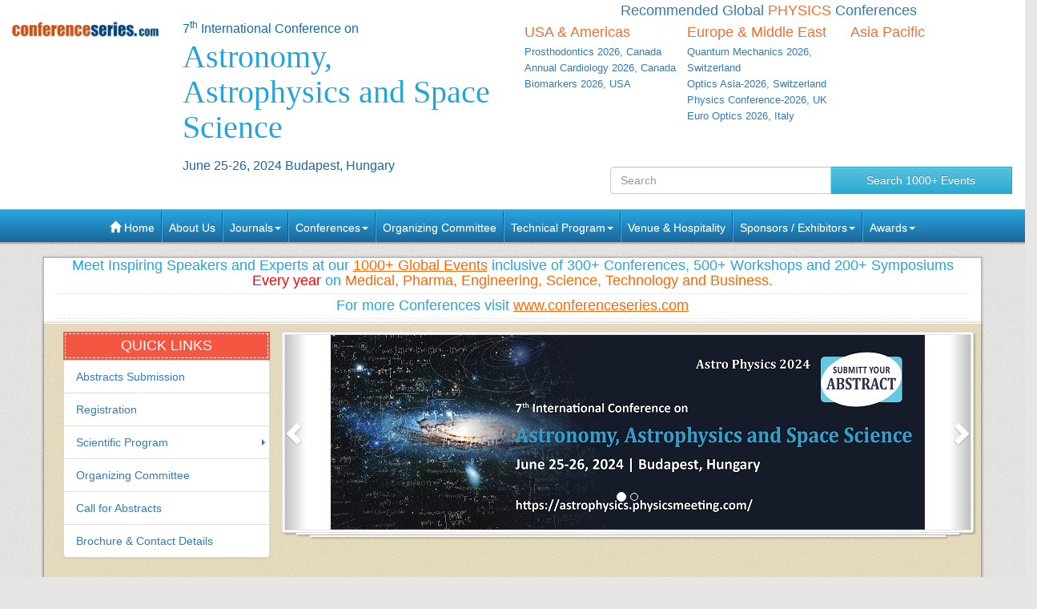

--- FILE ---
content_type: text/html; charset=UTF-8
request_url: https://astrophysics.physicsmeeting.com/2024
body_size: 14060
content:
<!--astrophysics.physicsmeeting.com-->





<!DOCTYPE html>
<!-- kesava -->
<html lang="en">
   <head>
      <meta charset="utf-8">
      <meta name="viewport" content="width=device-width, initial-scale=1.0">
      <meta http-equiv="X-UA-Compatible" content="IE=edge">
      <meta name="keywords" content="Astro Physics Conferences, Astro Physics 2024, Astro Physics 2024  Events, Astro Physics, Astro Physics 2024 Conferences, Astro Physics 2024, Astro Physics Symposiums, Astro Physics Convention"/>
      <meta name="description" content="Astro Physics 2024 Conferences and Astrophysics and Space Science conferences connect experts from 50+ countries in Europe, the UK, and the USA, Asia and are scheduled on June 25-26, 2024 Budapest, Hungary, Astro Physics 2024 Meeting will be conducted."/>
            <title>Astro Physics 2024 Conference| Astro Physics 2024 | Astro Physics 2024 Events | Astro Physics Conferences| Astro Physics 2024 Meetings | Astro Physics Symposiums | Astro Physics Convention |</title>
            <!-- <title></title> -->
      <meta name="author" content="conferenceseries">
      	
   
   <meta name="keywords" content="Astro Physics Conferences, Astro Physics 2024, Astro Physics 2024  Events, Astro Physics, Astro Physics 2024 Conferences, Astro Physics 2024, Astro Physics Symposiums, Astro Physics Convention" />
	<meta name="description" content="Astro Physics 2024 Conferences and Astrophysics and Space Science conferences connect experts from 50+ countries in Europe, the UK, and the USA, Asia and are scheduled on June 25-26, 2024 Budapest, Hungary, Astro Physics 2024 Meeting will be conducted.">
	<meta property="og:url" content="https://astrophysics.physicsmeeting.com/2024/" />
	<meta property="og:type" content="website" />
	<meta property="og:title" content="Astro Physics 2024 Conference| Astro Physics 2024 | Astro Physics 2024 Events | Astro Physics Conferences| Astro Physics 2024 Meetings | Astro Physics Symposiums | Astro Physics Convention |" />



<link rel="canonical" href="https://astrophysics.physicsmeeting.com/2024">
<link rel="stylesheet" href="https://maxcdn.bootstrapcdn.com/bootstrap/3.3.4/css/bootstrap.min.css">
<link href="https://d2cax41o7ahm5l.cloudfront.net/cs/css/bootstrap-submenu.min.css" rel="stylesheet">
<link href="//maxcdn.bootstrapcdn.com/font-awesome/4.2.0/css/font-awesome.min.css" rel="stylesheet">
<link href='https://fonts.googleapis.com/css?family=Courgette' rel='stylesheet' type='text/css'>
<link rel="stylesheet" href="https://maxcdn.bootstrapcdn.com/bootstrap/3.3.4/css/bootstrap-theme.min.css">
<!--<link href="css/style.css" rel="stylesheet">-->
<!--<script type="text/javascript">var switchTo5x=true;</script>-->
<!-- Go to www.addthis.com/dashboard to customize your tools -->
<link href="https://d2cax41o7ahm5l.cloudfront.net/cs/css/style-2016.css" rel="stylesheet">
<!--<link href="https://s3.amazonaws.com/conferenceseries/css/style-2016.css" rel="stylesheet">
   --><!-- HTML5 Shim and Respond.js IE8 support of HTML5 elements and media queries -->
<!-- WARNING: Respond.js doesn't work if you view the page via file:// -->
<!--[if lt IE 9]>
<script src="https://oss.maxcdn.com/libs/html5shiv/3.7.0/html5shiv.js"></script>
<script src="https://oss.maxcdn.com/libs/respond.js/1.3.0/respond.min.js"></script>
<![endif]-->
<!-- Fav and touch icons -->
<link rel="shortcut icon" href="https://d2cax41o7ahm5l.cloudfront.net/cs/images/favicon.png">
<link rel="apple-touch-icon-precomposed" sizes="144x144" href="https://d2cax41o7ahm5l.cloudfront.net/cs/images/apple-touch-icon-144-precomposed.png">
<link rel="apple-touch-icon-precomposed" sizes="114x114" href="https://d2cax41o7ahm5l.cloudfront.net/cs/images/apple-touch-icon-114-precomposed.png">
<link rel="apple-touch-icon-precomposed" sizes="72x72" href="https://d2cax41o7ahm5l.cloudfront.net/cs/images/apple-touch-icon-72-precomposed.png">
<link rel="apple-touch-icon-precomposed" sizes="57x57" href="https://d2cax41o7ahm5l.cloudfront.net/cs/images/apple-touch-icon-57-precomposed.png">
<!-- Start Alexa Certify Javascript -->
<script type="text/javascript">
   _atrk_opts = { atrk_acct:"AQs4j1a4ZP00a6", domain:"physicsmeeting.com",dynamic: true};
   (function() { var as = document.createElement('script'); as.type = 'text/javascript'; as.async = true; as.src = "https://d31qbv1cthcecs.cloudfront.net/atrk.js"; var s = document.getElementsByTagName('script')[0];s.parentNode.insertBefore(as, s); })();
</script>
<noscript><img src="https://d5nxst8fruw4z.cloudfront.net/atrk.gif?account=AQs4j1a4ZP00a6" style="display:none" height="1" width="1" alt="" /></noscript>
<!-- End Alexa Certify Javascript -->   
<!--Google Analytics Code Start -->
<!--
<script>
  (function(i,s,o,g,r,a,m){i['GoogleAnalyticsObject']=r;i[r]=i[r]||function(){
  (i[r].q=i[r].q||[]).push(arguments)},i[r].l=1*new Date();a=s.createElement(o),
  m=s.getElementsByTagName(o)[0];a.async=1;a.src=g;m.parentNode.insertBefore(a,m)
  })(window,document,'script','//www.google-analytics.com/analytics.js','ga');

  ga('create', '', 'auto');
  ga('send', 'pageview');

</script>
<!--

Google tag (gtag.js) --> 
<script async src="https://www.googletagmanager.com/gtag/js?id=G-E3XEJ9ELN0"></script> 
<script async src="https://www.googletagmanager.com/gtag/js?id=G-RWL28B1a5RM"></script> 

<script> window.dataLayer = window.dataLayer || []; 
function gtag(){dataLayer.push(arguments);
} 
gtag('js', new Date());
 gtag('config', 'G-E3XEJ9ELN0'); 
  gtag('config', 'G-RWL28B1a5RM'); 

 </script>


<!--Google Analytics Code End-->
<style>
   #cke_pastebin {
   position:absolute !important;
   background: #fff !important;
   width: auto !important;
   left: 0 !important;
   overflow:visible !important;
   height:auto !important;
   top: 0 !important;
   }
</style>
</head>
<body data-id="12643">
   <div id="CssFailCheck" class="hidden" style="height:1px;"></div>
   <header class="clearfix">
             
      <div class="col-md-12 page-header clearfix" >
         <div class="row">
            <div class="col-lg-2 col-md-2 col-sm-4 logo-main">
               <h2 class="logo "><a href="https://astrophysics.physicsmeeting.com/2024/" title="Home" class="OMICS_Logo">
                  <img src="https://d2cax41o7ahm5l.cloudfront.net/cs/images/OMICS_logo.png" class="img-responsive" alt="OMICS International"></a>
               </h2>
               </p>
                          
            </div>
            <div class="col-lg-4 col-md-4 col-sm-8 title-main">
               <!--<div class="col-md-6 col-sm-8 title-main">-->
               <h1 class="title"><small>7<sup>th</sup> International Conference on </small>
                  <span> Astronomy, Astrophysics and Space Science</span>
                  <small>June 25-26, 2024 Budapest, Hungary</small>
                                 </h1>
               <div class="quick-links visible-xs">  
                  <a href="https://astrophysics.physicsmeeting.com/2024/organizing-committee.php" class="btn btn-primary btn-sm"><strong>Organizing Committee</strong></a> 
                  <a href="https://astrophysics.physicsmeeting.com/2024/abstract-submission.php" class="btn btn-danger btn-sm"><strong>Submit Abstract</strong></a>
                  <a href="https://astrophysics.physicsmeeting.com/2024/registration.php" class="btn btn-success btn-sm"><strong>Register Now</strong></a> 
                  <a href="https://astrophysics.physicsmeeting.com/2024/scientific-program.php" class="btn btn-success btn-sm wrap-link" ><i class="fa fa-download fa-lg"></i>  <strong><small>Previous</small> Scientific Program</strong></a> 
               </div>
            </div>
            <!--<div class="col-md-1 col-sm-4 conf-list-region" >
                              </div>-->
            <div class="col-lg-6 col-md-6 col-sm-12" style="margin-bottom: 30px;">
               <div>
                  <h6 class="text-center text-primary">Recommended Global <span class="text-uppercase text-danger">Physics</span> Conferences</h6>
                  <div class="col-lg-4 col-md-4 col-sm-4 conf-list-region paddingzero">
                     <div class="conf-list-region-box ">
                        <div class="conf-list">
                           <h6 class="text-left text-danger">USA &amp; Americas</h6>
                           <div>
                              <ul class="list-unstyled">
                                                                   
                                 <li><a href="https://prosthodontics.conferenceseries.com/" target="_blank" title="Prosthodontics 2026, Canada">Prosthodontics 2026, Canada</a></li>
                                  
                                 <li><a href="https://cardiac.conferenceseries.com/" target="_blank" title="Annual Cardiology 2026, Canada">Annual Cardiology 2026, Canada</a></li>
                                  
                                 <li><a href="https://biomarkers.conferenceseries.com/" target="_blank" title="Biomarkers 2026, USA">Biomarkers 2026, USA</a></li>
                                                                  <li><a href="" title="" target="_blank"></a></li>
                              </ul>
                           </div>
                        </div>
                     </div>
                  </div>
                  <div class="col-lg-4 col-md-4 col-sm-4 conf-list-region paddingzero">
                     <div class="conf-list-region-box europe-list">
                        <div class="conf-list">
                           <h6 class="text-left text-danger">Europe &amp; Middle East</h6>
                           <div>
                              <ul class="list-unstyled">
                                  
                                   
                                 <li><a href="https://quantummechanics.physicsmeeting.com/" target="_blank" title="Quantum Mechanics 2026, Switzerland">Quantum Mechanics 2026, Switzerland</a></li>
                                  
                                   
                                 <li><a href="https://optics.conferenceseries.com/" target="_blank" title="Optics Asia-2026, Switzerland">Optics Asia-2026, Switzerland</a></li>
                                  
                                   
                                 <li><a href="https://physics.physicsmeeting.com/" target="_blank" title="Physics Conference-2026, UK">Physics Conference-2026, UK</a></li>
                                  
                                   
                                 <li><a href="https://optics.physicsmeeting.com/" target="_blank" title="Euro Optics 2026, Italy">Euro Optics 2026, Italy</a></li>
                                                                  <li><a href="" title="" target="_blank"></a></li>
                              </ul>
                           </div>
                        </div>
                     </div>
                  </div>
                  <div class="col-lg-4 col-md-4 col-sm-4 conf-list-region paddingzero">
                     <div class="conf-list-region-box asia-pacific-list">
                        <div class="conf-list">
                           <h6 class="text-left text-danger">Asia Pacific</h6>
                           <div>
                              <ul class="list-unstyled">
                                                                  <li><a href="" title="" target="_blank"></a></li>
                              </ul>
                           </div>
                        </div>
                     </div>
                  </div>
               </div>
            </div>
            <div class='col-md-12'>
               <div class="row">
                  <div class="col-lg-6 col-md-6 col-sm-6 conf-list-region" >
                  </div>
                  <div style="height:30px;"></div> 
                  <div class="col-md-5  col-xs-12 top-search clearfix">
                     <form id="top-search-form" method="post" action="https://www.conferenceseries.com/search-results/" class="navbar-form" role="search">
                        <div class="input-group">
                           <input type="search" class="form-control" placeholder="Search" name="keyword" id="keyword" required>
                           <div class="input-group-btn">
                              <button type="submit" class="btn btn-info hidden-xs">Search 1000+ Events</button>
                              <button type="submit" class="btn btn-info visible-xs"><span class="glyphicon glyphicon-search" aria-hidden="true"></span></button>
                           </div>
                        </div>
                     </form>
                  </div>
               </div>
            </div>
         </div>
      </div>
   </header>
   <div class="row clearfix">
   <nav class="navbar navbar-default kesava" role="navigation">
      <div class="navbar-header visible-xs">
         <button type="button" class="navbar-toggle" data-toggle="collapse" data-target="#main-nav"> <span class="sr-only">Toggle navigation</span> <span class="icon-bar"></span> <span class="icon-bar"></span> <span class="icon-bar"></span> </button>
      </div>
      <div class="collapse navbar-collapse" id="main-nav">
         <ul class="nav navbar-nav">
            <li><a href="https://astrophysics.physicsmeeting.com/2024/" title="Home"><span class="glyphicon glyphicon-home" aria-hidden="true"></span> Home</a></li>
            <li><a href="https://www.omicsonline.org/about.php" title="About Us" target="_blank">About Us</a></li>
            <li class="dropdown">
               <a href="#" title="Explore Our Journals" class="dropdown-toggle" data-toggle="dropdown">Journals<strong class="caret"></strong></a>
               <ul class="dropdown-menu">
                  <li><a href="https://www.omicsonline.org/open-access-journals-list.php" title="A-Z Journals" target="_blank">A-Z Journals</a></li>
                  <li><a href="https://www.omicsonline.org/scientific-journals.php" title="Browse by Subject" target="_blank">Browse by Subject</a></li>
                  <li><a href="https://www.omicsonline.org/newly-launched-journals.php" title="Newly Launched Journals" target="_blank">Newly Launched Journals</a></li>
                  <li><a href="https://www.omicsonline.org/open-access.php" title="Open Access" target="_blank">Open Access</a></li>
               </ul>
            </li>
            <li class="dropdown">
               <a href="#" title="Explore Our Conferences" class="dropdown-toggle" data-toggle="dropdown">Conferences<strong class="caret"></strong></a>
               <ul class="dropdown-menu">
                  <li><a href="https://www.conferenceseries.com/" title="Upcoming Conferences" target="_blank">Upcoming Conferences</a></li>
                  <li><a href="https://www.conferenceseries.com/previous.php" title="Previous Conferences" target="_blank">Previous Conferences</a></li>
                  <li><a href="https://www.conferenceseries.com/past-conference-reports.php" title="Past Conference Reports" target="_blank" >Past Conferences Reports</a></li>
               </ul>
            </li>
            <!--<li><a href="https://astrophysics.physicsmeeting.com/2024/abstract-submission.php" title="Submit your Abstract">Abstract</a></li>-->
                        <!--
               <li class="dropdown"><a href="#" class="dropdown-toggle" data-toggle="dropdown" title="Click to Register">Registration<strong class="caret"></strong></a>
               	<ul class="dropdown-menu">
                   <li><a href="registration.php" title="Click to Register">International Registration</a></li>
                   <li><a href="" title="Registration">National Registration</a></li>
                 </ul>
               
               </li>
               -->
                        <!--<li><a href="registration.php" title="Click to Register">Registration</a></li>-->
                        <li><a href="https://astrophysics.physicsmeeting.com/2024/organizing-committee.php" title="Organizing Committee">Organizing Committee</a></li>
            <li class="dropdown">
               <a href="#" title="Conference Details" class="dropdown-toggle" data-toggle="dropdown">Technical Program<strong class="caret"></strong></a>
               <ul class="dropdown-menu">
                  <li><a href="https://astrophysics.physicsmeeting.com/2024/symposium.php" title="Symposium &amp; Contact Details">Symposium &amp; Contact Details</a></li>
                  <li class="dropdown-submenu">
                     <a href="#" title="Scientific Program" class="dropdown-toggle" data-toggle="dropdown">Scientific Program</a>
                                       </li>
                  <li><a href="https://astrophysics.physicsmeeting.com/2024/speaker-guidelines.php" title="Speaker Guidelines &amp; FAQ">Speaker Guidelines &amp; FAQ</a></li>
                  <li><a href="https://astrophysics.physicsmeeting.com/2024/young-researchers-forum.php" title="Young Researchers Forum">Young Researchers Forum</a></li>
                  <li><a href="https://astrophysics.physicsmeeting.com/2024/cancellation-policy.php" title="Terms and Conditions">Terms &amp; Conditions</a></li>
                  <li><a href="https://network.conferenceseries.com/index.php?id=331" title="B2B" target="_blank">B2B</a></li>
               </ul>
            </li>
            <li><a href="https://astrophysics.physicsmeeting.com/2024/venue-hospitality.php" title="Venue and Hospitality">Venue &amp; Hospitality</a></li>
            <li class="dropdown">
               <a href="#" title="Sponsors &amp; Exhibitors Details" class="dropdown-toggle" data-toggle="dropdown">Sponsors / Exhibitors<strong class="caret"></strong></a>
               <ul class="dropdown-menu">
                  <li><a href="https://astrophysics.physicsmeeting.com/2024/sponsors.php" title="Sponsors">Sponsors</a></li>
                  <li><a href="https://astrophysics.physicsmeeting.com/2024/exhibition.php" title="Exhibition">Exhibition</a></li>
                  <li class="dropdown-submenu">
                     <a href="#" title="Supporters" class="dropdown-toggle" data-toggle="dropdown">Our Supporters</a>
                     <ul class="dropdown-menu">
                        <li><a href="https://www.omicsonline.org/sponsors-2014.php" title="2014 Supporters" target="_blank">2014 Supporters</a></li>
                        <li><a href="https://www.omicsonline.org/sponsors-2013.php" title="2013 Supporters" target="_blank">2013 Supporters</a></li>
                        <li><a href="https://www.omicsonline.org/sponsors-2012.php" title="2012 Supporters" target="_blank">2012 Supporters</a></li>
                        <li><a href="https://www.omicsonline.org/sponsors-2011.php" title="2011 Supporters" target="_blank">2011 Supporters</a></li>
                     </ul>
                  </li>
               </ul>
            </li>
            <li class="dropdown">
               <a href="#" title="Awards" class="dropdown-toggle" data-toggle="dropdown">Awards<strong class="caret"></strong></a>
               <ul class="dropdown-menu">
                  <li><a href="https://astrophysics.physicsmeeting.com/2024/poster-presentation.php" title="Poster Presentation">Poster Presentation</a></li>
                  <li><a href="https://astrophysics.physicsmeeting.com/2024/eposter-presentation.php" title="Poster Presentation">ePoster Presentation</a></li>
               </ul>
            </li>
         </ul>
         <!-- </li> -->
         <!-- </ul> -->
      </div>
   </nav>
</div>   <div class="container"> 
      <!--Header Ends Here--> 
       
      <!--Navigation Ends Here-->
      <!--Main Content Starts Here-->
      <div class="navheader kesava">
         <h3>Meet Inspiring Speakers and Experts at our <a href="http://www.conferenceseries.com" >1000+ Global Events</a> inclusive of 300+ Conferences, 500+ Workshops and 200+ Symposiums <span style="color:#ff0000;">Every year</span> on <span style="color:#f60;">Medical, Pharma, Engineering, Science, Technology and Business.</span></h3>
         <h3>For more Conferences visit <a href="https://www.conferenceseries.com" target="_blank" >www.conferenceseries.com </a></h3>
      </div>
      <div class="main-content kesava">
         <div class="row">
            <div class="col-md-12 well well-sm banner-area">
               <div class="col-md-3">
                  <div class="quick-links">
                     <div class="heading-bg">
                        <h3>Quick Links</h3>
                     </div>
                     <ul class="list-group">
                        <li class="list-group-item"><a href="https://astrophysics.physicsmeeting.com/2024/abstract-submission.php" title="Abstracts Submission">Abstracts Submission</a></li>
                                                <li class="list-group-item"><a href="https://astrophysics.physicsmeeting.com/2024/registration.php" title="Click to Register">Registration</a></li>
                                                <li class="list-group-item dropdown-submenu">
                           <a href="#" title="Scientific Program" class="dropdown-toggle" data-toggle="dropdown">Scientific Program</a>
                                                   </li>
                        <li class="list-group-item"><a href="https://astrophysics.physicsmeeting.com/2024/organizing-committee.php" title="Organizing Committee">Organizing Committee</a></li>
                        <li class="list-group-item"><a href="https://astrophysics.physicsmeeting.com/2024/call-for-abstracts.php" title="Call for Abstracts">Call for Abstracts</a></li>
                        <li class="list-group-item"><a href="https://astrophysics.physicsmeeting.com/2024/conference-brochure.php" title="Conference Brochure">Brochure &amp; Contact Details</a></li>
                     </ul>
                  </div>
                  <!--Quick Links End Here-->
               </div>
                
                        
               <div class="col-md-9 well well-sm conference-slide-show-main">
                  <div class="carousel slide conference-slide-show-inner" id="carousel-banner-slide">     
                     <ol class="carousel-indicators">
                        <li class="active" data-slide-to="0" data-target="#carousel-banner-slide"> </li>
                                                <li data-slide-to="1" data-target="#carousel-banner-slide"> </li>
                                             </ol>

                     <div class="carousel-inner">
                        <div class="item active">
                                                      <img alt="Gallery Image" src="https://d2cax41o7ahm5l.cloudfront.net/cs/upload-images/astrophysics@2024-16321.jpg">
                                                      <div class="carousel-caption">
                              <h4>  </h4>
                              <p>  </p>
                           </div>
                        </div>
                                                <div class="item">
                                                      <img alt="Gallery Image" src="https://d2cax41o7ahm5l.cloudfront.net/cs/upload-images/astrophysics@2024-64755.jpg">
                                                      <div class="carousel-caption">
                              <h4>  </h4>
                              <p>  </p>
                           </div>
                        </div>
                                             </div>

                     <a class="left carousel-control" href="#carousel-banner-slide" data-slide="prev"><span class="glyphicon glyphicon-chevron-left"></span></a> <a class="right carousel-control" href="#carousel-banner-slide" data-slide="next"><span class="glyphicon glyphicon-chevron-right"></span></a> 
                  </div>
               </div>
                               <!--Conference Slide Show Ends Here-->
            </div>
         </div>
         		  
         <div class="row">
            <div class="col-md-12">
               <blockquote class="conf-theme">
                  <p><span class="highlight">Theme:</span> Beyond Our Solar System: Exoplanets and the Search for Habitable Worlds</p>
                  <footer>ASTRO PHYSICS 2024</footer>
               </blockquote>
               <!--Conference Theme Ends Here-->
            </div>
                     </div>
                  <div class="row">
            <div class="col-md-8">
               <section>
                  <h3 class="heading-welcome">ASTRO PHYSICS 2024</h3>
                  <div class="welcome-message">
                     <div class="bs-example">
                        <ul class="nav nav-tabs">
                           <li class="active"><a data-toggle="tab" href="#section0">About Conference</a></li><li class=""><a data-toggle="tab" href="#section1">Why to attend?</a></li><li class=""><a data-toggle="tab" href="#section2">Who to attend?</a></li><li class=""><a data-toggle="tab" href="#section3">Sessions/Tracks</a></li>                           <!--<li><a data-toggle="tab" href="#sectionB">Welcome Message</a></li>-->
                        </ul>
                        <div class="tab-content">
                           	
                           <div id="section0" class="tab-pane fade in active">
                              <p style="text-align: justify;">
	The <strong>7th International Conference on Astronomy, Astrophysics, and Space Science</strong> is a two-day event scheduled for <strong>June 25-26, 2024</strong>, to be held in <strong>Budapest, Hungary</strong>. The primary objective of this conference is to bring together prominent researchers, scientists, and experts in the fields of <a href="https://astrophysics.physicsmeeting.com/">astronomy</a>, astrophysics, and space science to facilitate the exchange of research findings and ideas.</p>
<p style="text-align: justify;">
	The conference program will encompass keynote addresses, plenary sessions, as well as oral and poster presentations covering a wide spectrum of topics within astronomy, astrophysics, and space science. Discussion topics will include cosmology, <a href="https://astrophysics.physicsmeeting.com/registration.php">gravitational waves</a>, black holes, dark matter, exoplanets, solar physics, space missions, and more.</p>
<p style="text-align: justify;">
	This conference will serve as a valuable platform for attendees to network, engage in discussions with field experts, and stay updated on the latest research and technological advancements in the domains of astronomy, astrophysics, and space science.</p>
<p style="text-align: justify;">
	Participation in the conference is open to researchers, <a href="https://astrophysics.physicsmeeting.com/registration.php">scientists</a>, academics, students, and professionals from all corners of the globe that hold an interest in the field of astronomy, astrophysics, and space science. Those interested in attending can register for the conference through the official website and are also encouraged to submit abstracts for consideration for oral or poster presentations.</p>
                           </div>
                           	
                           <div id="section1" class="tab-pane fade in ">
                              <p style="text-align: justify;">
	<a href="https://astrophysics.physicsmeeting.com/registration.php">Astro Physics 2024</a> is a globally renowned international conference that serves as a pivotal gathering for researchers, scholars, students, and professionals deeply engaged in the realm of astrophysics. There are numerous compelling reasons why you should strongly consider being a part of Astro Physics 2024.</p>
<p style="text-align: justify;">
	<strong>Networking Excellence:</strong> This conference offers an invaluable platform for you to connect and engage with luminaries and practitioners in the vast field of astrophysics. Forge meaningful relationships, exchange innovative ideas, and explore exciting prospects for collaboration with fellow researchers, scientists, and experts hailing from diverse corners of the globe.</p>
<p style="text-align: justify;">
	<strong>Knowledge Enrichment:</strong> Astro Physics 2024 provides a golden opportunity to stay at the forefront of astrophysical research and development. Immerse yourself in a multitude of sessions and presentations delivered by distinguished speakers, allowing you to gain deep insights into the latest technological breakthroughs and advancements within the field.</p>
<p style="text-align: justify;">
	<strong>Professional Growth:</strong> Elevate your professional journey through Astro Physics 2024. Participate in enriching workshops, training programs, and educational sessions designed to enhance your skill set, expand your knowledge base, and elevate your career prospects to new heights.</p>
<p style="text-align: justify;">
	<strong>Showcase Your Work:</strong> <a href="https://astrophysics.physicsmeeting.com/registration.php">Astro Physics 2024</a> offers a prestigious platform to present your groundbreaking research findings, share your discoveries, and receive constructive feedback from astrophysics experts. Whether through oral presentations or poster sessions, this conference provides a golden opportunity to gain recognition and visibility within the industry.</p>
<p style="text-align: justify;">
	<strong>Discover Budapest&#39;s Charms:</strong> Set against the backdrop of Budapest, Hungary&mdash;a city celebrated for its captivating culture, storied history, and awe-inspiring architecture&mdash;Astro Physics 2024 promises a unique blend of professional enrichment and cultural exploration. While attending the conference, take the time to immerse yourself in the city&#39;s unique charm and create unforgettable memories.</p>
<p style="text-align: justify;">
	In summation, <a href="https://astrophysics.physicsmeeting.com/registration.php">Astro Physics 2024</a> is your gateway to a world of networking, learning, and interaction with astrophysics experts, all poised to enrich your knowledge and elevate your career prospects in this fascinating field.</p>
                           </div>
                           	
                           <div id="section2" class="tab-pane fade in ">
                              <p style="text-align: justify;">
	Astro Physics 2024 stands as an esteemed international conference with the primary aim of uniting a diverse array of participants, including researchers, scientists, professionals, students, and scholars, all deeply invested in the expansive domain of astrophysics. This conference warmly welcomes individuals with a keen interest in staying abreast of the most recent research and advancements in astrophysics, and those who are eager to engage in the exchange of groundbreaking ideas with fellow experts in the field.</p>
<p style="text-align: justify;">
	Here&#39;s how different groups can benefit from attending:</p>
<p style="text-align: justify;">
	<strong>Researchers and Scientists:</strong> Astro Physics 2024 offers a prime platform for researchers and scientists to showcase their cutting-edge research findings and engage in vibrant idea exchange with their peers within the discipline.</p>
<p style="text-align: justify;">
	<strong>Students:</strong> Aspiring astrophysics students, pursuing degrees in this field or related areas, can seize the opportunity to enrich their understanding by attending this conference. It provides an invaluable chance to glean insights from the latest research and connect with established experts in the field.</p>
<p style="text-align: justify;">
	<strong>Academics:</strong> Esteemed professors, lecturers, and other academic luminaries in the realm of astrophysics can leverage this conference as a forum to disseminate their knowledge, offer insights, and stay informed about the latest developments in the field.</p>
<p style="text-align: justify;">
	<strong>Industry Professionals: </strong>Professionals actively engaged in the dynamic space industry, including engineers, technicians, and project managers, will find immense value in attending. They can immerse themselves in the latest technological advancements and establish valuable connections with peers and counterparts.</p>
<p style="text-align: justify;">
	<strong>Government Representatives:</strong> Representatives from government agencies intricately involved in space research and exploration can glean invaluable insights by participating in Astro Physics 2024. They will have the opportunity to stay apprised of the most recent research and advancements in astrophysics while fostering connections with fellow experts in the field.</p>
<p style="text-align: justify;">
	In summary, Astro Physics 2024 serves as a unifying platform for diverse professionals and enthusiasts, fostering knowledge exchange and collaboration within the vibrant and ever-evolving realm of astrophysics.</p>
<p style="text-align: justify;">
	In summary, those interested in astrophysics and related fields should consider attending Astro Physics 2024 to learn, network, and exchange ideas with experts and experts in the field. Please consider.</p>
                           </div>
                           	
                           <div id="section3" class="tab-pane fade in ">
                              <p style="text-align: justify;">
	<strong>Astrophysics and Space Science</strong></p>
<p style="text-align: justify;">
	Astrophysics and Space Science is a scientific field focused on studying the cosmos, celestial objects, and space phenomena. Researchers in this discipline explore topics such as the origins of the universe, the behavior of stars and galaxies, the study of exoplanets, and the dynamics of space environments. It encompasses a wide range of sub-disciplines, including cosmology, astronomy, high-energy astrophysics, and planetary science. This field relies on advanced telescopes, spacecraft, and instrumentation to expand our understanding of the universe and its mysteries.</p>
<p style="text-align: justify;">
	<strong>High Energy Nuclear Physics</strong></p>
<p style="text-align: justify;">
	High Energy Nuclear Physics is a specialized branch of particle physics that investigates the behavior of atomic nuclei and subatomic particles at extremely high energy levels. Researchers in this field use powerful accelerators to collide heavy ions or protons to recreate conditions similar to those shortly after the Big Bang. The study of quark-gluon plasma, a state of matter thought to have existed shortly after the universe&#39;s creation, is a key focus. High Energy Nuclear Physics provides insights into the fundamental forces and structure of matter, enhancing our understanding of the universe&#39;s early moments.</p>
<p style="text-align: justify;">
	<strong>Plasma and Space Physics</strong></p>
<p style="text-align: justify;">
	Plasma and Space Physics is a scientific discipline that explores the behavior and properties of plasma&mdash;a state of matter consisting of charged particles&mdash;within the context of space and astrophysical environments. Researchers in this field investigate phenomena such as the solar wind, magnetospheres, and the behavior of plasma in stars and interstellar space. Understanding plasma and space physics is vital for comprehending space weather, solar flares, and the interaction between celestial bodies and the surrounding plasma environment. It plays a significant role in our understanding of the universe&#39;s dynamics and the Earth&#39;s space environment.</p>
<p style="text-align: justify;">
	<strong>Atomic and Molecular Astrophysics</strong></p>
<p style="text-align: justify;">
	Atomic and Molecular Astrophysics is a branch of astrophysics that studies the behavior of atoms and molecules in space. Researchers in this field explore how these tiny particles interact in celestial environments like stars, galaxies, and interstellar space. This discipline helps us understand the composition and physical conditions of cosmic objects and contributes to our knowledge of the universe&#39;s origins and evolution. It&#39;s essential for interpreting the spectra of celestial bodies and expanding our comprehension of the cosmos.</p>
<p style="text-align: justify;">
	<strong>Nuclear Physics for Astrophysics</strong></p>
<p style="text-align: justify;">
	Nuclear Physics for Astrophysics is a specialized field that investigates the nuclear reactions and processes crucial to understanding the behavior of stars, the creation of elements, and various astrophysical phenomena. Researchers in this discipline focus on how nuclear reactions in the cores of stars produce energy and elements, contributing to our understanding of stellar evolution and the abundance of elements in the universe. This field plays a fundamental role in deciphering the inner workings of stars and their impact on the cosmos.</p>
<p style="text-align: justify;">
	<strong>Space Missions &amp; Satellites</strong></p>
<p style="text-align: justify;">
	Space Missions &amp; Satellites refers to the planning, development, and execution of missions involving spacecraft and artificial satellites. These missions are conducted for various purposes, including scientific research, Earth observation, communication, and exploration of the cosmos. Space agencies and organizations worldwide design and launch satellites and missions to gather data, monitor our planet, explore other celestial bodies, and expand our knowledge of the universe. This field is pivotal in advancing technology, scientific discovery, and global communication networks.</p>
<p style="text-align: justify;">
	<strong>Satellite Communications</strong></p>
<p style="text-align: justify;">
	Satellite Communications is a technology that enables the transmission of data, voice, and video signals over long distances by using artificial satellites in Earth&#39;s orbit. This technology plays a crucial role in global telecommunications, broadcasting, internet connectivity, and remote sensing. Satellites act as relay stations, allowing information to be sent from one point on Earth to another, making it indispensable for global communication networks, weather forecasting, navigation systems, and more. Satellite communications provide reliable and widespread connectivity, bridging geographical gaps and enhancing communication capabilities across the globe.</p>
<p style="text-align: justify;">
	<strong>Optical astronomy</strong></p>
<p style="text-align: justify;">
	Optical Astronomy is a branch of astronomy that focuses on the observation and study of celestial objects and phenomena using visible light and other portions of the electromagnetic spectrum that fall within the range of human vision. Researchers in this field use optical telescopes and instruments to gather data from stars, planets, galaxies, and other cosmic entities. Optical astronomy provides critical insights into the properties, movements, and composition of celestial objects, helping us unravel the mysteries of the universe. It is one of the oldest and most foundational branches of astronomy, contributing significantly to our understanding of the cosmos.</p>
<p style="text-align: justify;">
	<strong>Astronomy</strong></p>
<p style="text-align: justify;">
	Astronomy is the scientific study of celestial objects, such as stars, planets, galaxies, and cosmic phenomena, along with the broader understanding of the universe. Astronomers use various tools, including telescopes and space observatories, to observe and analyze these objects. Astronomy seeks to uncover the origins, evolution, and behavior of celestial bodies and the universe as a whole. It plays a fundamental role in expanding our knowledge of the cosmos and our place within it.</p>
<p style="text-align: justify;">
	<strong>Neutrino Astronomy</strong></p>
<p style="text-align: justify;">
	Neutrino Astronomy is a specialized field that focuses on the detection and study of neutrinos, extremely tiny and elusive subatomic particles, originating from cosmic sources. Unlike other forms of astronomy that rely on electromagnetic radiation, neutrino astronomy observes neutrinos, which can penetrate matter almost undisturbed. By detecting high-energy neutrinos from sources like supernovae, gamma-ray bursts, and active galactic nuclei, researchers can gain unique insights into astrophysical phenomena and cosmic events, offering a complementary perspective to traditional astronomy.</p>
<p style="text-align: justify;">
	<strong>Instrumentation</strong></p>
<p style="text-align: justify;">
	Instrumentation, in the context of scientific research and technology, refers to the development, design, and utilization of specialized instruments and tools for the purpose of measuring, observing, or analyzing physical and scientific phenomena. These instruments can range from simple devices to highly sophisticated equipment, and they play a critical role in various scientific disciplines, including physics, chemistry, biology, astronomy, and more. Instrumentation advancements enable researchers to gather precise data, conduct experiments, and make accurate observations, driving progress and innovation across scientific fields.</p>
<p style="text-align: justify;">
	<strong>Radio Astronomy</strong></p>
<p style="text-align: justify;">
	Radio Astronomy is a branch of astronomy that focuses on the study of celestial objects and phenomena using radio waves. Researchers in this field employ radio telescopes and detectors to collect and analyze radio frequency emissions from objects in space, such as stars, galaxies, quasars, and cosmic microwave background radiation. Radio astronomy provides valuable insights into the structure, composition, and behavior of these objects, often revealing hidden aspects of the universe that are not observable in visible light. It is a vital component of modern astronomical research, contributing to our understanding of the cosmos.</p>
<p style="text-align: justify;">
	<strong>Solar Astronomy</strong></p>
<p style="text-align: justify;">
	Solar Astronomy is a specialized branch of astronomy that concentrates on the study of the Sun, our closest star. Researchers in this field utilize solar telescopes and instruments to observe and analyze the Sun&#39;s surface, outer layers, and solar phenomena such as solar flares, sunspots, and solar wind. Solar astronomy helps us comprehend the Sun&#39;s behavior, its impact on Earth&#39;s climate and space weather, and provides insights into fundamental processes like nuclear fusion. It plays a crucial role in understanding the dynamics of our solar system and the Sun&#39;s influence on our planet.</p>
<p style="text-align: justify;">
	<strong>The Universe</strong></p>
<p style="text-align: justify;">
	The Universe refers to the entirety of space, time, matter, and energy that exists in the cosmos. It encompasses all celestial objects, galaxies, stars, planets, and everything in between. The study of the universe, known as cosmology, seeks to understand its origin, evolution, structure, and ultimate fate. The universe is vast and constantly expanding, with countless mysteries waiting to be unraveled by astronomers, astrophysicists, and cosmologists. It serves as the canvas on which all of existence, including our planet Earth, is situated, and it continues to be a source of wonder and exploration for humanity.</p>
<p style="text-align: justify;">
	<strong>Cosmology</strong></p>
<p style="text-align: justify;">
	Cosmology is the scientific study of the origin, evolution, structure, and eventual fate of the universe. It seeks to answer fundamental questions about the cosmos, such as how it began (the Big Bang theory), how it has evolved over billions of years, and what its ultimate destiny might be. Cosmologists investigate the large-scale properties of the universe, including its expansion, the distribution of galaxies, dark matter, dark energy, and the formation of cosmic structures. Cosmology provides insights into the nature of space, time, and the fundamental forces of the universe, shaping our understanding of the cosmos on the grandest scales.</p>
                           </div>
                           	
                        </div>
                     </div>
                  </div>
               </section>
               <!--Welcome message Ends Here-->
            </div>
            <div class="col-md-4">
               <section class="conference-highlights">
                  <h4 class="heading-highlights">Conference Highlights</h4>
                  <div class="conference-highlights-body">
                     <ul class="list-group show">
                        <!--  check sql :: SELECT ConfUrl from editConference WHERE ConfUrl = 'https://astrophysics.physicsmeeting.com' AND up =1 AND YEAR(date) >2015  -->                        <li class="list-group-item"><a href="#">Astrophysics and Space Science</a></li>
                                                <li class="list-group-item"><a href="#">High Energy Nuclear Physics</a></li>
                                                <li class="list-group-item"><a href="#">Plasma and Space Physics</a></li>
                                                <li class="list-group-item"><a href="#">Atomic and Molecular Astrophysics</a></li>
                                                <li class="list-group-item"><a href="#">Nuclear Physics for Astrophysics</a></li>
                                                <li class="list-group-item"><a href="#">Space Missions & Satellites</a></li>
                                                <li class="list-group-item"><a href="#">Satellite Communications</a></li>
                                                <li class="list-group-item"><a href="#">Optical astronomy</a></li>
                                                <li class="list-group-item"><a href="#">Astronomy</a></li>
                                                <li class="list-group-item"><a href="#">Neutrino Astronomy</a></li>
                                                <li class="list-group-item"><a href="#">Instrumentation</a></li>
                                                <li class="list-group-item"><a href="#">Radio Astronomy</a></li>
                                                <li class="list-group-item"><a href="#">Solar Astronomy</a></li>
                                                <li class="list-group-item"><a href="#">The Universe</a></li>
                                                <li class="list-group-item"><a href="#">Cosmology</a></li>
                                             </ul>
                  </div>
               </section>
               <!--Conference highlights End Here-->
            </div>
         </div>
         <div class="row">
            <div class="col-md-12">
               <blockquote class="conf-theme">
                  <p><span class="glyphicon glyphicon-ok highlight"></span> To share your views and research, please <a href="registration.php" title="Click for more information">click here</a> to register for the Conference.</p>
               </blockquote>
            </div>
         </div>
         <div class="row highlights">
            <!--/well-->
            <div class="col-md-6 col-sm-12">
               <div class="well well-sm conf-available">
                  <h3 class="sprite handshake-icon">To Collaborate Scientific Professionals around the World</h3>
                  <div class="table-responsive">
                     <table class="table">
                        <tbody>
                           <tr>
                              <td>Conference Date</td>
                              <td colspan="3">June 25-26, 2024</td>
                           </tr>
                           <tr>
                              <td class="vcenter">Sponsors &amp; Exhibitors</td>
                              <td colspan="3">
                                 <span class="glyphicon glyphicon-share-alt highlight"></span>
                                  
                                 <a href="#">
                                                                     <s> Click here for Sponsorship Opportunities</s></a>
                              </td>
                           </tr>
                           <tr>
                              <td class="vcenter">Speaker Opportunity Closed</td>
                                                         </tr>
                           <tr>
                              <td>Poster Opportunity Closed</td>
                              <td colspan="3"><a href="https://astrophysics.physicsmeeting.com/2024/poster-presentation.php" class="btn btn-success btn-xs">Click Here to View</a></td>
                           </tr>
                        </tbody>
                     </table>
                  </div>
               </div>
            </div>
                                 </div>
         <div class="row">
            <div class="banner-area clearfix">
               <div class="col-md-4 col-sm-12">
                  <div class="well well-sm download">
                     <h3><span class="glyphicon glyphicon-link highlight glyphicon-bg"></span> Useful Links</h3>
                     <ul>
                           
                     </ul>
                  </div>
               </div>
               <div class="col-md-8 col-sm-12">
                  <div class="well well-sm content-block-top-border clearfix">
                     <div class="row">
                        <div class="col-md-8 col-sm-8 col-xs-12 journals">
                           <div class="journal-details">
                              <h3><span class="glyphicon glyphicon-book highlight glyphicon-bg"></span> Special Issues </h3>
                              <p>All accepted abstracts will be published in respective Our International Journals.</p>
                              <ul>
                                 	
                                 <li><a href="https://www.tsijournals.com/journals/journal-of-space-exploration.html" target="_blank" title="Journal of Space Exploration">Journal of Space Exploration</a></li>
                                                                  <li><a href="https://www.tsijournals.com/journals/journal-of-physics-astronomy.html" target="_blank" title="Journal of Physics & Astronomy">Journal of Physics & Astronomy</a></li>
                                                               </ul>
                              <p class="digital-identifier">Abstracts will be provided with Digital Object Identifier by</p>
                           </div>
                        </div>
                                                <div class="col-md-4 col-sm-4 col-xs-12">
                           <div id="journals-slide" class="indicators carousel slide">
                              <!-- Indicators -->
                              <div class="carousel-inner">
                                 <div class="item active"> 
                                    <a href="" title="Click for more information"  target="_blank"><img class="thumbnail" src="https://d2cax41o7ahm5l.cloudfront.net/cs/upload-images/astrophysics@2024-30762.jpg" alt="Journal"></a> 
                                 </div>
                                                               </div>
                              <div class="carousel-controls"> <a class="carousel-control left" href="#journals-slide" data-slide="prev"><span class="glyphicon glyphicon-chevron-left"></span></a> <a class="carousel-control right" href="#journals-slide" data-slide="next"><span class="glyphicon glyphicon-chevron-right"></span></a> </div>
                           </div>
                        </div>
                          
                     </div>
                  </div>
               </div>
            </div>
         </div>
         <div class="row testimonial-main">
            <!--/well-->
               
         </div>
      </div>
      <!--Main Content Ends Here-->
      
<link href='https://fonts.googleapis.com/css?family=Courgette' rel='stylesheet' type='text/css'>
<style>
footer {
    background: url(https://d2cax41o7ahm5l.cloudfront.net/cs/images/bg-noise_02.png) #17212F;
    margin-top: 10px;
    border-top: 3px solid #50637D;
}
.footer-bottom {
    background: rgba(0,0,0,.3);
    border-top: 1px solid #2E3D54;
    box-shadow: 0 -4px 7px 1px rgba(0,0,0,.2);
}
footer nav h3 {
    margin: 0;
    padding: 10px 15px;
}
.tiny-contact {

clear: both;
    padding: 10px;
    font-family: courgette;
    color: #ccc!important;
}
.tiny-contact a {
    color: #ff0;
}
.contact-list, .tiny-content {
    color: #e3e3e3;
}
.contact-info{
     border-bottom:0.5px dashed #848484;
     margin-bottom: 20px;
}
.contact-info a {
    color: #77CEF7;
}
.contact-list h3{ color:#fff;}
.contact-info h4~p {
    font-size: 18px;
}
.contact-info h4{
	font-size: 18px;
}
.subcribe-form .form-control+span {
	font-size: 20px;
	font-weight: bold;
	font-family: arial;
}
    
.contact-info>h4>a {
    color: #FFF !important;
}
p.tiny-contact {
    color: #fff !important;
}
.tiny-contact>a {
    color: #fff !important;
}    
    
@media screen and (min-width:1200px){.contact-list .col-md-4:nth-of-type(4n+5){clear:left}}@media (max-width:991px){.contact-list .col-sm-6:nth-of-type(4n+5){clear:left}}
@media screen and (min-width:991px){
.contact-list .ct_hide{ display:none;}
}
</style>
<footer class="row">

	<div class="col-md-12"><h3 style="color:#FFF;">&nbsp;Contact Us</h3></div>           
            
        <div class="col-md-12">            
            <div class="col-md-4 col-sm-4"> 
				<div class="contact-info"> 
					<h4>USA &amp; Americas</h4>
                    <h4><a href="mailto:america@conferenceseries.com" title="Click to mail us">america@conferenceseries.com</a></h4>
                    <h4><a href="tel:+0044-7469919014">0044-7469919014</a></h4>  
                    <!--
                    <h4><a href="tel:+18888438169">1-888-843-8169</a></h4>  
-->                                             
                 </div>
            </div>
			
			<div class="col-md-4 col-sm-4"> 
				<div class="contact-info">
					<h4>Asia-Pacific</h4>
                    <h4><a href="mailto:asia@conferenceseries.com" title="Click to mail us">asia@conferenceseries.com</a></h4>
                    <h4><a href="tel:+0044-7469919014">0044-7469919014</a></h4> 
                    <!--
                    <h4><a href="tel:+442037690972">44-203-7690-972</a></h4>
-->
                 </div>
            </div>

            <!--
			
			<div class="col-md-3 col-sm-3"> 
				<div class="contact-info">
					<h4>Middle East</h4>
                    <h4><a href="mailto:me@conferenceseries.com" title="Click to mail us">me@conferenceseries.com</a></h4>
                    <h4><a href="mailto:meevents@memeetings.com" title="Click to mail us">meevents@memeetings.com</a></h4>
					<h4><a href="tel:+12013805561 ">1-201-380-5561</a></h4>
                 </div>
            </div>

-->
			
			<div class="col-md-4 col-sm-4"> 
				<div class="contact-info">
					<h4>Europe</h4>
                    <h4><a href="mailto:europe@conferenceseries.com" title="Click to mail us">europe@conferenceseries.com</a></h4>
                    <h4><a href="tel:+0044-7469919014">0044-7469919014</a></h4> 
					<!--<h4><a href="tel:+4408000148923">44-0-800-014-8923</a></h4>-->
				</div>
            </div>
        </div>
		
		<p class="tiny-contact text-center" style="color:#cccccc; margin-bottom:-10px;"> For Program Enquiries, Symposia/Workshops, Sponsorships, Media Partners, Advertising<a href="mailto:contact@conferenceseries.com">  <i class="fa fa-long-arrow-right"></i> contact@conferenceseries.com</a></p>
		
		
		<div class="tiny-contact text-center">
			<a href="https://play.google.com/store/apps/details?id=com.omics.conferencesseries" target="_blank">
				<img src="https://d2cax41o7ahm5l.cloudfront.net/cs/images/get_it_on_google_play.png" style="max-width:200px;"/> 
			</a>
            <a href="https://apps.apple.com/us/app/conference-series/id1510906225?ls=1" target="_blank">
				<img src="https://d2cax41o7ahm5l.cloudfront.net/cs/images/download_on_the_app_store.png" style="max-width: 135px;
border: 1px solid rgb(175, 166, 166);border-radius: 8px;"/>
			</a>	
		</div>
    
    <div class="footer-bottom clearfix">
        <div class="col-md-6">
            <ul itemscope itemtype="http://schema.org/Organization" class="social-icons icon-rotate icon-circle list-inline">
                <li> <a itemprop="sameAs" href="https://www.facebook.com/ConferenceSeries/"><i class="fa fa-facebook"></i></a></li>
                <li> <a itemprop="sameAs" href="https://twitter.com/conferenceserie"><i class="fa fa-twitter"></i></a></li>
                <li> <a itemprop="sameAs" href="https://www.linkedin.com/company/omics-group-international-conferences/"><i class="fa fa-linkedin"></i></a></li>
                <li> <a href="https://play.google.com/store/search?q=conferenceseries&c=books&hl=en"><i class="fa fa-book"></i></a></li>
                <li> <a href="https://plus.google.com/+Omicsgroup"><i class="fa fa-google-plus"></i></a></li>
                <li> <a href="http://sciencesblog.org/"><i class="fa blog">B</i></a></li>
                <li> <a href="https://in.pinterest.com/omicspublishing/conferenceseries/"><i class="fa fa-pinterest"></i></a></li>
                <li> <a href="https://www.flickr.com/photos/conferenceseries/"><i class="fa fa-flickr"></i></a></li>
            </ul>
        </div>
        <div class="col-md-6">
            <p class="copy-right"> © All Rights Reserved.</p>
        </div>
    </div>
</footer>
 
      <script>
         $('#speaker-slide').carousel({
           interval: 4000
         })
         
         $('#speaker-slide .item').each(function(){
           var next = $(this).next();
           if (!next.length) {
             next = $(this).siblings(':first');
           }
           next.children(':first-child').clone().appendTo($(this));
           
           for (var i=0;i<4;i++) {
             next=next.next();
             if (!next.length) {
             	next = $(this).siblings(':first');
           	}
             
             next.children(':first-child').clone().appendTo($(this));
           }
         });
         
          <!-- Custom JavaScript for the Side Menu and Smooth Scrolling -->
         
         
         	jQuery(document).ready(function() {
         	
             setTimeout(function() {
              jQuery("#sidebar-wrapper").toggleClass("active",1000);
             }, 5000);
         	
         	jQuery("#menu-close").click(function(e) {
                // e.preventDefault();
                 jQuery("#sidebar-wrapper").toggleClass("active");
             });
         });
         
         
         
      </script>
	  <script src="https://code.jquery.com/jquery-2.1.4.min.js"></script>
	  <script src="https://maxcdn.bootstrapcdn.com/bootstrap/3.3.4/js/bootstrap.min.js"></script><script defer src="https://static.cloudflareinsights.com/beacon.min.js/vcd15cbe7772f49c399c6a5babf22c1241717689176015" integrity="sha512-ZpsOmlRQV6y907TI0dKBHq9Md29nnaEIPlkf84rnaERnq6zvWvPUqr2ft8M1aS28oN72PdrCzSjY4U6VaAw1EQ==" data-cf-beacon='{"version":"2024.11.0","token":"a2c6f173c45c482cbca72af7c9c9ab22","r":1,"server_timing":{"name":{"cfCacheStatus":true,"cfEdge":true,"cfExtPri":true,"cfL4":true,"cfOrigin":true,"cfSpeedBrain":true},"location_startswith":null}}' crossorigin="anonymous"></script>
